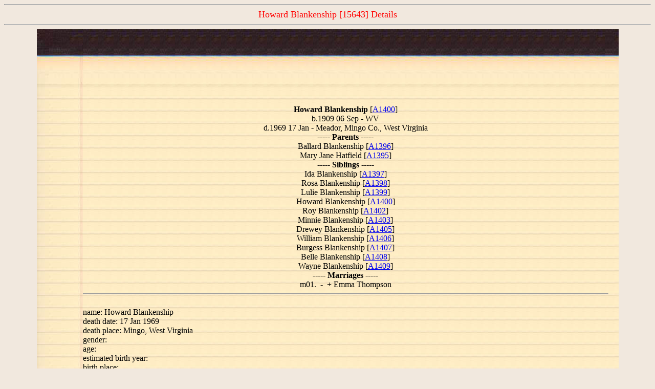

--- FILE ---
content_type: text/html
request_url: https://www.theheritagelady.com/jerry-hatfields-compiled-genealogy/n15643.htm
body_size: 1623
content:
<!doctype html public '-//W3C//DTD HTML 4.01//EN'>
<html>
<TITLE>
Howard Blankenship [15643] Details
</TITLE>
<style type="text/css">
<!--
img {
border-style: outset; 
border-color: white;
border-width: thin;
}
object {
border-style: inset; 
border-color: white;
border-width: 0;
}
-->
</style>

<body bgcolor="#F1E8DE">
<hr>
<center><FONT SIZE=4 COLOR="#ff0000">
Howard Blankenship [15643] Details
</FONT></center>
<hr>
<center>
<table border=0 cellspacing="0" cellpadding="0" bgcolor="#F1E8DE" width="90%"><center>
<TR>
<td background="notep1tl.jpg" width=90 height=112>
<td background="notep1t.jpg" height=112>
<td background="notep1t.jpg" width=20 height=112>
<tr>
<td background="notep1l.jpg" width=90>
<td background="notep1.jpg">
<div align="left">
<div style="white-space: pre;">
<center>
<b>Howard Blankenship</b> [<a href="hatftrea.htm#I15643">A1400</a>]
b.1909 06 Sep - WV
d.1969 17 Jan - Meador, Mingo Co., West Virginia
<b>----- Parents -----</b>
Ballard Blankenship [<a href="hatftrea.htm#I15485">A1396</a>]
Mary Jane Hatfield [<a href="hatftrea.htm#I15475">A1395</a>]
<b>----- Siblings -----</b>
Ida Blankenship [<a href="hatftrea.htm#I15641">A1397</a>]
Rosa Blankenship [<a href="hatftrea.htm#I15645">A1398</a>]
Lulie Blankenship [<a href="hatftrea.htm#I15646">A1399</a>]
Howard Blankenship [<a href="hatftrea.htm#I15643">A1400</a>]
Roy Blankenship [<a href="hatftrea.htm#I15647">A1402</a>]
Minnie Blankenship [<a href="hatftrea.htm#I15648">A1403</a>]
Drewey Blankenship [<a href="hatftrea.htm#I15642">A1405</a>]
William Blankenship [<a href="hatftrea.htm#I15649">A1406</a>]
Burgess Blankenship [<a href="hatftrea.htm#I15650">A1407</a>]
Belle Blankenship [<a href="hatftrea.htm#I15653">A1408</a>]
Wayne Blankenship [<a href="hatftrea.htm#I15651">A1409</a>]
<b>----- Marriages -----</b>
m01.  -  + Emma Thompson
<hr></center>
name: Howard Blankenship  
death date: 17 Jan 1969  
death place: Mingo, West Virginia  
gender:  
age:  
estimated birth year:  
birth place:  
marital status: Married  
spouse's name: Emma Thompson  
father's name: Ballard Blankenship  
father's birthplace:  
mother's name: Jane Hatfield  
mother's birthplace:  
occupation:  
street address:  
residence:  
cemetery:  
burial place:  
burial date:  
film number: 1992196  
digital folder number: 4032186  
image number: 1984  
source: County Records  
reference number: 1028  
 &nbsp;
Citing this Record
"West Virginia, Deaths, 1853-1970," index, FamilySearch 
(https://familysearch.org/pal:/MM9.1.1/NM45-XHZ : accessed 14 Sep 2012), 
Jane Hatfield in entry for Howard Blankenship, 17 Jan 1969.
</div>
</div>
<td background="notep1.jpg" width=20>
<tr>
</center></table>
<br>
<font size=-1>
<p>
</font>
</center>
<hr>
<center>
<font size=-1>
Your "back" function should return you to your previous location.
</font>
</center>
<CENTER>
<P ALIGN="CENTER"><A HREF="index.htm">Home</A>|<A
HREF="ghatnews.htm">News</A>|<A
HREF="hatfintr.htm">Intro</A>|<A
HREF="hatfrefs.htm">Refs</A> </P>
<P ALIGN="CENTER"
<A HREF="mailto:hb%40ghat.com">
<IMG border=0 SRC="web.jpg" ALT="The Webmaster's Pad">
</A>
</P>
<hr>
<P ALIGN="CENTER">
<FONT SIZE=-1>
Except as noted, foreground and
background images are original photos from Minnesota by the
webmaster.
</FONT>
</P></CENTER>

<br><div align=center>Hosted by <a href="https://www.deltasys.com/">Delta Systems</a></div>
<script type="text/javascript">
var gaJsHost = (("https:" == document.location.protocol) ? "https://ssl." : "http://www.");
document.write(unescape("%3Cscript src='" + gaJsHost + "google-analytics.com/ga.js' type='text/javascript'%3E%3C/script%3E"));
</script>
<script type="text/javascript">
try {
var pageTracker = _gat._getTracker("UA-685311-17");
pageTracker._trackPageview();
} catch(err) {}</script>

<script defer src="https://static.cloudflareinsights.com/beacon.min.js/vcd15cbe7772f49c399c6a5babf22c1241717689176015" integrity="sha512-ZpsOmlRQV6y907TI0dKBHq9Md29nnaEIPlkf84rnaERnq6zvWvPUqr2ft8M1aS28oN72PdrCzSjY4U6VaAw1EQ==" data-cf-beacon='{"version":"2024.11.0","token":"c01b1c36e6d643768b4079a69286561a","r":1,"server_timing":{"name":{"cfCacheStatus":true,"cfEdge":true,"cfExtPri":true,"cfL4":true,"cfOrigin":true,"cfSpeedBrain":true},"location_startswith":null}}' crossorigin="anonymous"></script>
</html>
